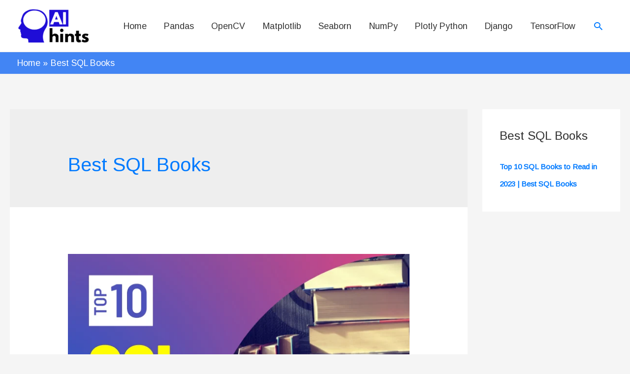

--- FILE ---
content_type: text/html; charset=utf-8
request_url: https://www.google.com/recaptcha/api2/aframe
body_size: 267
content:
<!DOCTYPE HTML><html><head><meta http-equiv="content-type" content="text/html; charset=UTF-8"></head><body><script nonce="LrRcJs_RQhuJu4bwnCjqwA">/** Anti-fraud and anti-abuse applications only. See google.com/recaptcha */ try{var clients={'sodar':'https://pagead2.googlesyndication.com/pagead/sodar?'};window.addEventListener("message",function(a){try{if(a.source===window.parent){var b=JSON.parse(a.data);var c=clients[b['id']];if(c){var d=document.createElement('img');d.src=c+b['params']+'&rc='+(localStorage.getItem("rc::a")?sessionStorage.getItem("rc::b"):"");window.document.body.appendChild(d);sessionStorage.setItem("rc::e",parseInt(sessionStorage.getItem("rc::e")||0)+1);localStorage.setItem("rc::h",'1767198995699');}}}catch(b){}});window.parent.postMessage("_grecaptcha_ready", "*");}catch(b){}</script></body></html>